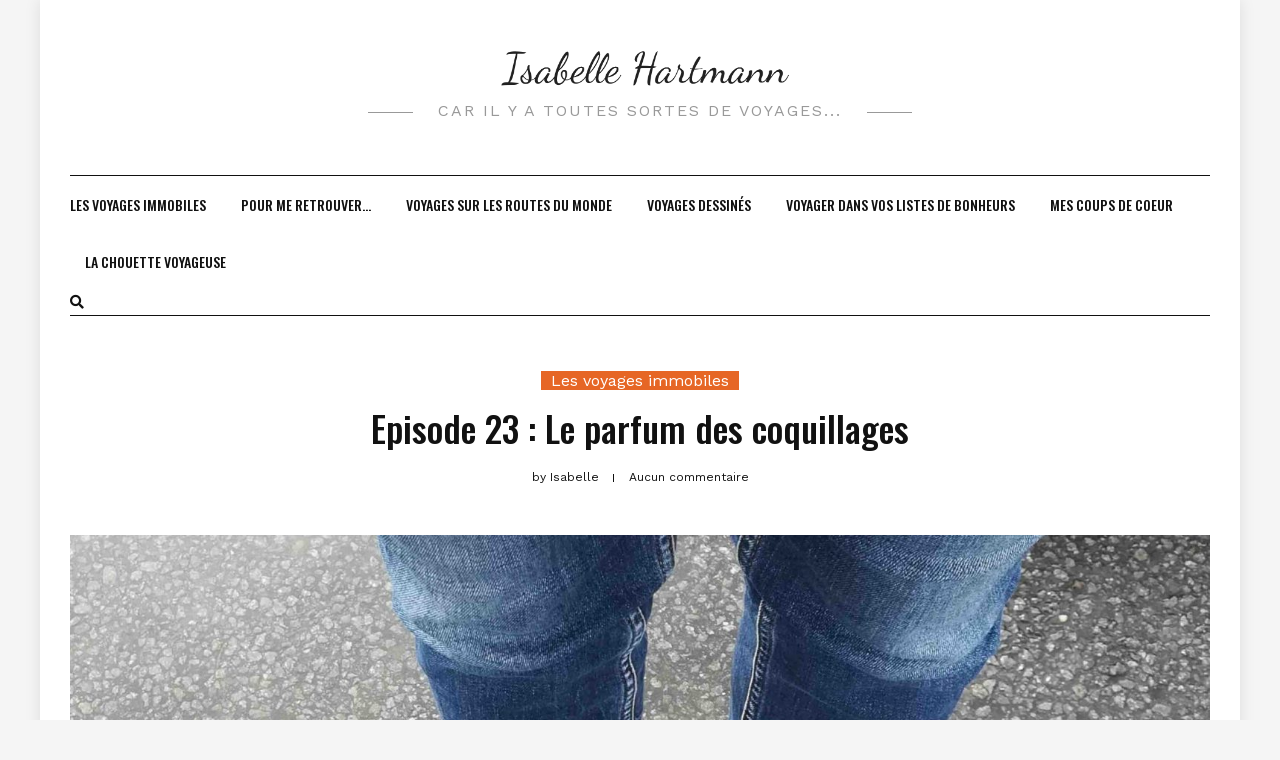

--- FILE ---
content_type: text/html; charset=UTF-8
request_url: https://isabelle-hartmann.fr/episode-23-le-parfum-des-coquillages
body_size: 17189
content:
<!DOCTYPE HTML>
<html lang="fr-FR">
<head>
    <meta charset="UTF-8"/>
    <meta http-equiv="X-UA-Compatible" content="IE=edge"/>
    <meta name="viewport" content="width=device-width, initial-scale=1"/>
    <title>Episode 23 :  Le parfum des coquillages &#8211; Isabelle hartmann</title>
<meta name='robots' content='max-image-preview:large' />
<link rel='dns-prefetch' href='//fonts.googleapis.com' />
<link rel="alternate" type="application/rss+xml" title="Isabelle hartmann &raquo; Flux" href="https://isabelle-hartmann.fr/feed" />
<link rel="alternate" type="application/rss+xml" title="Isabelle hartmann &raquo; Flux des commentaires" href="https://isabelle-hartmann.fr/comments/feed" />
<link rel="alternate" type="application/rss+xml" title="Isabelle hartmann &raquo; Episode 23 :  Le parfum des coquillages Flux des commentaires" href="https://isabelle-hartmann.fr/episode-23-le-parfum-des-coquillages/feed" />
<link rel="alternate" title="oEmbed (JSON)" type="application/json+oembed" href="https://isabelle-hartmann.fr/wp-json/oembed/1.0/embed?url=https%3A%2F%2Fisabelle-hartmann.fr%2Fepisode-23-le-parfum-des-coquillages" />
<link rel="alternate" title="oEmbed (XML)" type="text/xml+oembed" href="https://isabelle-hartmann.fr/wp-json/oembed/1.0/embed?url=https%3A%2F%2Fisabelle-hartmann.fr%2Fepisode-23-le-parfum-des-coquillages&#038;format=xml" />
<style id='wp-img-auto-sizes-contain-inline-css' type='text/css'>
img:is([sizes=auto i],[sizes^="auto," i]){contain-intrinsic-size:3000px 1500px}
/*# sourceURL=wp-img-auto-sizes-contain-inline-css */
</style>
<style id='wp-emoji-styles-inline-css' type='text/css'>

	img.wp-smiley, img.emoji {
		display: inline !important;
		border: none !important;
		box-shadow: none !important;
		height: 1em !important;
		width: 1em !important;
		margin: 0 0.07em !important;
		vertical-align: -0.1em !important;
		background: none !important;
		padding: 0 !important;
	}
/*# sourceURL=wp-emoji-styles-inline-css */
</style>
<style id='wp-block-library-inline-css' type='text/css'>
:root{--wp-block-synced-color:#7a00df;--wp-block-synced-color--rgb:122,0,223;--wp-bound-block-color:var(--wp-block-synced-color);--wp-editor-canvas-background:#ddd;--wp-admin-theme-color:#007cba;--wp-admin-theme-color--rgb:0,124,186;--wp-admin-theme-color-darker-10:#006ba1;--wp-admin-theme-color-darker-10--rgb:0,107,160.5;--wp-admin-theme-color-darker-20:#005a87;--wp-admin-theme-color-darker-20--rgb:0,90,135;--wp-admin-border-width-focus:2px}@media (min-resolution:192dpi){:root{--wp-admin-border-width-focus:1.5px}}.wp-element-button{cursor:pointer}:root .has-very-light-gray-background-color{background-color:#eee}:root .has-very-dark-gray-background-color{background-color:#313131}:root .has-very-light-gray-color{color:#eee}:root .has-very-dark-gray-color{color:#313131}:root .has-vivid-green-cyan-to-vivid-cyan-blue-gradient-background{background:linear-gradient(135deg,#00d084,#0693e3)}:root .has-purple-crush-gradient-background{background:linear-gradient(135deg,#34e2e4,#4721fb 50%,#ab1dfe)}:root .has-hazy-dawn-gradient-background{background:linear-gradient(135deg,#faaca8,#dad0ec)}:root .has-subdued-olive-gradient-background{background:linear-gradient(135deg,#fafae1,#67a671)}:root .has-atomic-cream-gradient-background{background:linear-gradient(135deg,#fdd79a,#004a59)}:root .has-nightshade-gradient-background{background:linear-gradient(135deg,#330968,#31cdcf)}:root .has-midnight-gradient-background{background:linear-gradient(135deg,#020381,#2874fc)}:root{--wp--preset--font-size--normal:16px;--wp--preset--font-size--huge:42px}.has-regular-font-size{font-size:1em}.has-larger-font-size{font-size:2.625em}.has-normal-font-size{font-size:var(--wp--preset--font-size--normal)}.has-huge-font-size{font-size:var(--wp--preset--font-size--huge)}.has-text-align-center{text-align:center}.has-text-align-left{text-align:left}.has-text-align-right{text-align:right}.has-fit-text{white-space:nowrap!important}#end-resizable-editor-section{display:none}.aligncenter{clear:both}.items-justified-left{justify-content:flex-start}.items-justified-center{justify-content:center}.items-justified-right{justify-content:flex-end}.items-justified-space-between{justify-content:space-between}.screen-reader-text{border:0;clip-path:inset(50%);height:1px;margin:-1px;overflow:hidden;padding:0;position:absolute;width:1px;word-wrap:normal!important}.screen-reader-text:focus{background-color:#ddd;clip-path:none;color:#444;display:block;font-size:1em;height:auto;left:5px;line-height:normal;padding:15px 23px 14px;text-decoration:none;top:5px;width:auto;z-index:100000}html :where(.has-border-color){border-style:solid}html :where([style*=border-top-color]){border-top-style:solid}html :where([style*=border-right-color]){border-right-style:solid}html :where([style*=border-bottom-color]){border-bottom-style:solid}html :where([style*=border-left-color]){border-left-style:solid}html :where([style*=border-width]){border-style:solid}html :where([style*=border-top-width]){border-top-style:solid}html :where([style*=border-right-width]){border-right-style:solid}html :where([style*=border-bottom-width]){border-bottom-style:solid}html :where([style*=border-left-width]){border-left-style:solid}html :where(img[class*=wp-image-]){height:auto;max-width:100%}:where(figure){margin:0 0 1em}html :where(.is-position-sticky){--wp-admin--admin-bar--position-offset:var(--wp-admin--admin-bar--height,0px)}@media screen and (max-width:600px){html :where(.is-position-sticky){--wp-admin--admin-bar--position-offset:0px}}

/*# sourceURL=wp-block-library-inline-css */
</style><style id='wp-block-image-inline-css' type='text/css'>
.wp-block-image>a,.wp-block-image>figure>a{display:inline-block}.wp-block-image img{box-sizing:border-box;height:auto;max-width:100%;vertical-align:bottom}@media not (prefers-reduced-motion){.wp-block-image img.hide{visibility:hidden}.wp-block-image img.show{animation:show-content-image .4s}}.wp-block-image[style*=border-radius] img,.wp-block-image[style*=border-radius]>a{border-radius:inherit}.wp-block-image.has-custom-border img{box-sizing:border-box}.wp-block-image.aligncenter{text-align:center}.wp-block-image.alignfull>a,.wp-block-image.alignwide>a{width:100%}.wp-block-image.alignfull img,.wp-block-image.alignwide img{height:auto;width:100%}.wp-block-image .aligncenter,.wp-block-image .alignleft,.wp-block-image .alignright,.wp-block-image.aligncenter,.wp-block-image.alignleft,.wp-block-image.alignright{display:table}.wp-block-image .aligncenter>figcaption,.wp-block-image .alignleft>figcaption,.wp-block-image .alignright>figcaption,.wp-block-image.aligncenter>figcaption,.wp-block-image.alignleft>figcaption,.wp-block-image.alignright>figcaption{caption-side:bottom;display:table-caption}.wp-block-image .alignleft{float:left;margin:.5em 1em .5em 0}.wp-block-image .alignright{float:right;margin:.5em 0 .5em 1em}.wp-block-image .aligncenter{margin-left:auto;margin-right:auto}.wp-block-image :where(figcaption){margin-bottom:1em;margin-top:.5em}.wp-block-image.is-style-circle-mask img{border-radius:9999px}@supports ((-webkit-mask-image:none) or (mask-image:none)) or (-webkit-mask-image:none){.wp-block-image.is-style-circle-mask img{border-radius:0;-webkit-mask-image:url('data:image/svg+xml;utf8,<svg viewBox="0 0 100 100" xmlns="http://www.w3.org/2000/svg"><circle cx="50" cy="50" r="50"/></svg>');mask-image:url('data:image/svg+xml;utf8,<svg viewBox="0 0 100 100" xmlns="http://www.w3.org/2000/svg"><circle cx="50" cy="50" r="50"/></svg>');mask-mode:alpha;-webkit-mask-position:center;mask-position:center;-webkit-mask-repeat:no-repeat;mask-repeat:no-repeat;-webkit-mask-size:contain;mask-size:contain}}:root :where(.wp-block-image.is-style-rounded img,.wp-block-image .is-style-rounded img){border-radius:9999px}.wp-block-image figure{margin:0}.wp-lightbox-container{display:flex;flex-direction:column;position:relative}.wp-lightbox-container img{cursor:zoom-in}.wp-lightbox-container img:hover+button{opacity:1}.wp-lightbox-container button{align-items:center;backdrop-filter:blur(16px) saturate(180%);background-color:#5a5a5a40;border:none;border-radius:4px;cursor:zoom-in;display:flex;height:20px;justify-content:center;opacity:0;padding:0;position:absolute;right:16px;text-align:center;top:16px;width:20px;z-index:100}@media not (prefers-reduced-motion){.wp-lightbox-container button{transition:opacity .2s ease}}.wp-lightbox-container button:focus-visible{outline:3px auto #5a5a5a40;outline:3px auto -webkit-focus-ring-color;outline-offset:3px}.wp-lightbox-container button:hover{cursor:pointer;opacity:1}.wp-lightbox-container button:focus{opacity:1}.wp-lightbox-container button:focus,.wp-lightbox-container button:hover,.wp-lightbox-container button:not(:hover):not(:active):not(.has-background){background-color:#5a5a5a40;border:none}.wp-lightbox-overlay{box-sizing:border-box;cursor:zoom-out;height:100vh;left:0;overflow:hidden;position:fixed;top:0;visibility:hidden;width:100%;z-index:100000}.wp-lightbox-overlay .close-button{align-items:center;cursor:pointer;display:flex;justify-content:center;min-height:40px;min-width:40px;padding:0;position:absolute;right:calc(env(safe-area-inset-right) + 16px);top:calc(env(safe-area-inset-top) + 16px);z-index:5000000}.wp-lightbox-overlay .close-button:focus,.wp-lightbox-overlay .close-button:hover,.wp-lightbox-overlay .close-button:not(:hover):not(:active):not(.has-background){background:none;border:none}.wp-lightbox-overlay .lightbox-image-container{height:var(--wp--lightbox-container-height);left:50%;overflow:hidden;position:absolute;top:50%;transform:translate(-50%,-50%);transform-origin:top left;width:var(--wp--lightbox-container-width);z-index:9999999999}.wp-lightbox-overlay .wp-block-image{align-items:center;box-sizing:border-box;display:flex;height:100%;justify-content:center;margin:0;position:relative;transform-origin:0 0;width:100%;z-index:3000000}.wp-lightbox-overlay .wp-block-image img{height:var(--wp--lightbox-image-height);min-height:var(--wp--lightbox-image-height);min-width:var(--wp--lightbox-image-width);width:var(--wp--lightbox-image-width)}.wp-lightbox-overlay .wp-block-image figcaption{display:none}.wp-lightbox-overlay button{background:none;border:none}.wp-lightbox-overlay .scrim{background-color:#fff;height:100%;opacity:.9;position:absolute;width:100%;z-index:2000000}.wp-lightbox-overlay.active{visibility:visible}@media not (prefers-reduced-motion){.wp-lightbox-overlay.active{animation:turn-on-visibility .25s both}.wp-lightbox-overlay.active img{animation:turn-on-visibility .35s both}.wp-lightbox-overlay.show-closing-animation:not(.active){animation:turn-off-visibility .35s both}.wp-lightbox-overlay.show-closing-animation:not(.active) img{animation:turn-off-visibility .25s both}.wp-lightbox-overlay.zoom.active{animation:none;opacity:1;visibility:visible}.wp-lightbox-overlay.zoom.active .lightbox-image-container{animation:lightbox-zoom-in .4s}.wp-lightbox-overlay.zoom.active .lightbox-image-container img{animation:none}.wp-lightbox-overlay.zoom.active .scrim{animation:turn-on-visibility .4s forwards}.wp-lightbox-overlay.zoom.show-closing-animation:not(.active){animation:none}.wp-lightbox-overlay.zoom.show-closing-animation:not(.active) .lightbox-image-container{animation:lightbox-zoom-out .4s}.wp-lightbox-overlay.zoom.show-closing-animation:not(.active) .lightbox-image-container img{animation:none}.wp-lightbox-overlay.zoom.show-closing-animation:not(.active) .scrim{animation:turn-off-visibility .4s forwards}}@keyframes show-content-image{0%{visibility:hidden}99%{visibility:hidden}to{visibility:visible}}@keyframes turn-on-visibility{0%{opacity:0}to{opacity:1}}@keyframes turn-off-visibility{0%{opacity:1;visibility:visible}99%{opacity:0;visibility:visible}to{opacity:0;visibility:hidden}}@keyframes lightbox-zoom-in{0%{transform:translate(calc((-100vw + var(--wp--lightbox-scrollbar-width))/2 + var(--wp--lightbox-initial-left-position)),calc(-50vh + var(--wp--lightbox-initial-top-position))) scale(var(--wp--lightbox-scale))}to{transform:translate(-50%,-50%) scale(1)}}@keyframes lightbox-zoom-out{0%{transform:translate(-50%,-50%) scale(1);visibility:visible}99%{visibility:visible}to{transform:translate(calc((-100vw + var(--wp--lightbox-scrollbar-width))/2 + var(--wp--lightbox-initial-left-position)),calc(-50vh + var(--wp--lightbox-initial-top-position))) scale(var(--wp--lightbox-scale));visibility:hidden}}
/*# sourceURL=https://isabelle-hartmann.fr/wp-includes/blocks/image/style.min.css */
</style>
<style id='wp-block-paragraph-inline-css' type='text/css'>
.is-small-text{font-size:.875em}.is-regular-text{font-size:1em}.is-large-text{font-size:2.25em}.is-larger-text{font-size:3em}.has-drop-cap:not(:focus):first-letter{float:left;font-size:8.4em;font-style:normal;font-weight:100;line-height:.68;margin:.05em .1em 0 0;text-transform:uppercase}body.rtl .has-drop-cap:not(:focus):first-letter{float:none;margin-left:.1em}p.has-drop-cap.has-background{overflow:hidden}:root :where(p.has-background){padding:1.25em 2.375em}:where(p.has-text-color:not(.has-link-color)) a{color:inherit}p.has-text-align-left[style*="writing-mode:vertical-lr"],p.has-text-align-right[style*="writing-mode:vertical-rl"]{rotate:180deg}
/*# sourceURL=https://isabelle-hartmann.fr/wp-includes/blocks/paragraph/style.min.css */
</style>
<style id='global-styles-inline-css' type='text/css'>
:root{--wp--preset--aspect-ratio--square: 1;--wp--preset--aspect-ratio--4-3: 4/3;--wp--preset--aspect-ratio--3-4: 3/4;--wp--preset--aspect-ratio--3-2: 3/2;--wp--preset--aspect-ratio--2-3: 2/3;--wp--preset--aspect-ratio--16-9: 16/9;--wp--preset--aspect-ratio--9-16: 9/16;--wp--preset--color--black: #000000;--wp--preset--color--cyan-bluish-gray: #abb8c3;--wp--preset--color--white: #ffffff;--wp--preset--color--pale-pink: #f78da7;--wp--preset--color--vivid-red: #cf2e2e;--wp--preset--color--luminous-vivid-orange: #ff6900;--wp--preset--color--luminous-vivid-amber: #fcb900;--wp--preset--color--light-green-cyan: #7bdcb5;--wp--preset--color--vivid-green-cyan: #00d084;--wp--preset--color--pale-cyan-blue: #8ed1fc;--wp--preset--color--vivid-cyan-blue: #0693e3;--wp--preset--color--vivid-purple: #9b51e0;--wp--preset--gradient--vivid-cyan-blue-to-vivid-purple: linear-gradient(135deg,rgb(6,147,227) 0%,rgb(155,81,224) 100%);--wp--preset--gradient--light-green-cyan-to-vivid-green-cyan: linear-gradient(135deg,rgb(122,220,180) 0%,rgb(0,208,130) 100%);--wp--preset--gradient--luminous-vivid-amber-to-luminous-vivid-orange: linear-gradient(135deg,rgb(252,185,0) 0%,rgb(255,105,0) 100%);--wp--preset--gradient--luminous-vivid-orange-to-vivid-red: linear-gradient(135deg,rgb(255,105,0) 0%,rgb(207,46,46) 100%);--wp--preset--gradient--very-light-gray-to-cyan-bluish-gray: linear-gradient(135deg,rgb(238,238,238) 0%,rgb(169,184,195) 100%);--wp--preset--gradient--cool-to-warm-spectrum: linear-gradient(135deg,rgb(74,234,220) 0%,rgb(151,120,209) 20%,rgb(207,42,186) 40%,rgb(238,44,130) 60%,rgb(251,105,98) 80%,rgb(254,248,76) 100%);--wp--preset--gradient--blush-light-purple: linear-gradient(135deg,rgb(255,206,236) 0%,rgb(152,150,240) 100%);--wp--preset--gradient--blush-bordeaux: linear-gradient(135deg,rgb(254,205,165) 0%,rgb(254,45,45) 50%,rgb(107,0,62) 100%);--wp--preset--gradient--luminous-dusk: linear-gradient(135deg,rgb(255,203,112) 0%,rgb(199,81,192) 50%,rgb(65,88,208) 100%);--wp--preset--gradient--pale-ocean: linear-gradient(135deg,rgb(255,245,203) 0%,rgb(182,227,212) 50%,rgb(51,167,181) 100%);--wp--preset--gradient--electric-grass: linear-gradient(135deg,rgb(202,248,128) 0%,rgb(113,206,126) 100%);--wp--preset--gradient--midnight: linear-gradient(135deg,rgb(2,3,129) 0%,rgb(40,116,252) 100%);--wp--preset--font-size--small: 13px;--wp--preset--font-size--medium: 20px;--wp--preset--font-size--large: 36px;--wp--preset--font-size--x-large: 42px;--wp--preset--spacing--20: 0.44rem;--wp--preset--spacing--30: 0.67rem;--wp--preset--spacing--40: 1rem;--wp--preset--spacing--50: 1.5rem;--wp--preset--spacing--60: 2.25rem;--wp--preset--spacing--70: 3.38rem;--wp--preset--spacing--80: 5.06rem;--wp--preset--shadow--natural: 6px 6px 9px rgba(0, 0, 0, 0.2);--wp--preset--shadow--deep: 12px 12px 50px rgba(0, 0, 0, 0.4);--wp--preset--shadow--sharp: 6px 6px 0px rgba(0, 0, 0, 0.2);--wp--preset--shadow--outlined: 6px 6px 0px -3px rgb(255, 255, 255), 6px 6px rgb(0, 0, 0);--wp--preset--shadow--crisp: 6px 6px 0px rgb(0, 0, 0);}:where(.is-layout-flex){gap: 0.5em;}:where(.is-layout-grid){gap: 0.5em;}body .is-layout-flex{display: flex;}.is-layout-flex{flex-wrap: wrap;align-items: center;}.is-layout-flex > :is(*, div){margin: 0;}body .is-layout-grid{display: grid;}.is-layout-grid > :is(*, div){margin: 0;}:where(.wp-block-columns.is-layout-flex){gap: 2em;}:where(.wp-block-columns.is-layout-grid){gap: 2em;}:where(.wp-block-post-template.is-layout-flex){gap: 1.25em;}:where(.wp-block-post-template.is-layout-grid){gap: 1.25em;}.has-black-color{color: var(--wp--preset--color--black) !important;}.has-cyan-bluish-gray-color{color: var(--wp--preset--color--cyan-bluish-gray) !important;}.has-white-color{color: var(--wp--preset--color--white) !important;}.has-pale-pink-color{color: var(--wp--preset--color--pale-pink) !important;}.has-vivid-red-color{color: var(--wp--preset--color--vivid-red) !important;}.has-luminous-vivid-orange-color{color: var(--wp--preset--color--luminous-vivid-orange) !important;}.has-luminous-vivid-amber-color{color: var(--wp--preset--color--luminous-vivid-amber) !important;}.has-light-green-cyan-color{color: var(--wp--preset--color--light-green-cyan) !important;}.has-vivid-green-cyan-color{color: var(--wp--preset--color--vivid-green-cyan) !important;}.has-pale-cyan-blue-color{color: var(--wp--preset--color--pale-cyan-blue) !important;}.has-vivid-cyan-blue-color{color: var(--wp--preset--color--vivid-cyan-blue) !important;}.has-vivid-purple-color{color: var(--wp--preset--color--vivid-purple) !important;}.has-black-background-color{background-color: var(--wp--preset--color--black) !important;}.has-cyan-bluish-gray-background-color{background-color: var(--wp--preset--color--cyan-bluish-gray) !important;}.has-white-background-color{background-color: var(--wp--preset--color--white) !important;}.has-pale-pink-background-color{background-color: var(--wp--preset--color--pale-pink) !important;}.has-vivid-red-background-color{background-color: var(--wp--preset--color--vivid-red) !important;}.has-luminous-vivid-orange-background-color{background-color: var(--wp--preset--color--luminous-vivid-orange) !important;}.has-luminous-vivid-amber-background-color{background-color: var(--wp--preset--color--luminous-vivid-amber) !important;}.has-light-green-cyan-background-color{background-color: var(--wp--preset--color--light-green-cyan) !important;}.has-vivid-green-cyan-background-color{background-color: var(--wp--preset--color--vivid-green-cyan) !important;}.has-pale-cyan-blue-background-color{background-color: var(--wp--preset--color--pale-cyan-blue) !important;}.has-vivid-cyan-blue-background-color{background-color: var(--wp--preset--color--vivid-cyan-blue) !important;}.has-vivid-purple-background-color{background-color: var(--wp--preset--color--vivid-purple) !important;}.has-black-border-color{border-color: var(--wp--preset--color--black) !important;}.has-cyan-bluish-gray-border-color{border-color: var(--wp--preset--color--cyan-bluish-gray) !important;}.has-white-border-color{border-color: var(--wp--preset--color--white) !important;}.has-pale-pink-border-color{border-color: var(--wp--preset--color--pale-pink) !important;}.has-vivid-red-border-color{border-color: var(--wp--preset--color--vivid-red) !important;}.has-luminous-vivid-orange-border-color{border-color: var(--wp--preset--color--luminous-vivid-orange) !important;}.has-luminous-vivid-amber-border-color{border-color: var(--wp--preset--color--luminous-vivid-amber) !important;}.has-light-green-cyan-border-color{border-color: var(--wp--preset--color--light-green-cyan) !important;}.has-vivid-green-cyan-border-color{border-color: var(--wp--preset--color--vivid-green-cyan) !important;}.has-pale-cyan-blue-border-color{border-color: var(--wp--preset--color--pale-cyan-blue) !important;}.has-vivid-cyan-blue-border-color{border-color: var(--wp--preset--color--vivid-cyan-blue) !important;}.has-vivid-purple-border-color{border-color: var(--wp--preset--color--vivid-purple) !important;}.has-vivid-cyan-blue-to-vivid-purple-gradient-background{background: var(--wp--preset--gradient--vivid-cyan-blue-to-vivid-purple) !important;}.has-light-green-cyan-to-vivid-green-cyan-gradient-background{background: var(--wp--preset--gradient--light-green-cyan-to-vivid-green-cyan) !important;}.has-luminous-vivid-amber-to-luminous-vivid-orange-gradient-background{background: var(--wp--preset--gradient--luminous-vivid-amber-to-luminous-vivid-orange) !important;}.has-luminous-vivid-orange-to-vivid-red-gradient-background{background: var(--wp--preset--gradient--luminous-vivid-orange-to-vivid-red) !important;}.has-very-light-gray-to-cyan-bluish-gray-gradient-background{background: var(--wp--preset--gradient--very-light-gray-to-cyan-bluish-gray) !important;}.has-cool-to-warm-spectrum-gradient-background{background: var(--wp--preset--gradient--cool-to-warm-spectrum) !important;}.has-blush-light-purple-gradient-background{background: var(--wp--preset--gradient--blush-light-purple) !important;}.has-blush-bordeaux-gradient-background{background: var(--wp--preset--gradient--blush-bordeaux) !important;}.has-luminous-dusk-gradient-background{background: var(--wp--preset--gradient--luminous-dusk) !important;}.has-pale-ocean-gradient-background{background: var(--wp--preset--gradient--pale-ocean) !important;}.has-electric-grass-gradient-background{background: var(--wp--preset--gradient--electric-grass) !important;}.has-midnight-gradient-background{background: var(--wp--preset--gradient--midnight) !important;}.has-small-font-size{font-size: var(--wp--preset--font-size--small) !important;}.has-medium-font-size{font-size: var(--wp--preset--font-size--medium) !important;}.has-large-font-size{font-size: var(--wp--preset--font-size--large) !important;}.has-x-large-font-size{font-size: var(--wp--preset--font-size--x-large) !important;}
/*# sourceURL=global-styles-inline-css */
</style>

<style id='classic-theme-styles-inline-css' type='text/css'>
/*! This file is auto-generated */
.wp-block-button__link{color:#fff;background-color:#32373c;border-radius:9999px;box-shadow:none;text-decoration:none;padding:calc(.667em + 2px) calc(1.333em + 2px);font-size:1.125em}.wp-block-file__button{background:#32373c;color:#fff;text-decoration:none}
/*# sourceURL=/wp-includes/css/classic-themes.min.css */
</style>
<link rel='stylesheet' id='dosislite-googlefonts-css' href='https://fonts.googleapis.com/css?family=Oswald%3A400%2C500%7CWork+Sans%3A400&#038;subset=latin%2Clatin-ext' type='text/css' media='all' />
<link rel='stylesheet' id='bootstrap-css' href='https://isabelle-hartmann.fr/wp-content/themes/dosislite/libs/bootstrap/bootstrap.min.css?ver=6.9' type='text/css' media='all' />
<link rel='stylesheet' id='font-awesome-css' href='https://isabelle-hartmann.fr/wp-content/themes/dosislite/libs/font-awesome/css/all.min.css?ver=6.9' type='text/css' media='all' />
<link rel='stylesheet' id='chosen-css' href='https://isabelle-hartmann.fr/wp-content/themes/dosislite/libs/chosen/chosen.css?ver=6.9' type='text/css' media='all' />
<link rel='stylesheet' id='owl-carousel-css' href='https://isabelle-hartmann.fr/wp-content/themes/dosislite/libs/owl/owl.carousel.min.css?ver=6.9' type='text/css' media='all' />
<link rel='stylesheet' id='dosislite-style-css' href='https://isabelle-hartmann.fr/wp-content/themes/dosislite/style.css?ver=6.9' type='text/css' media='all' />
<link rel='stylesheet' id='newsletter-css' href='https://isabelle-hartmann.fr/wp-content/plugins/newsletter/style.css?ver=9.1.0' type='text/css' media='all' />
<script type="text/javascript" src="https://isabelle-hartmann.fr/wp-includes/js/jquery/jquery.min.js?ver=3.7.1" id="jquery-core-js"></script>
<script type="text/javascript" src="https://isabelle-hartmann.fr/wp-includes/js/jquery/jquery-migrate.min.js?ver=3.4.1" id="jquery-migrate-js"></script>
<link rel="https://api.w.org/" href="https://isabelle-hartmann.fr/wp-json/" /><link rel="alternate" title="JSON" type="application/json" href="https://isabelle-hartmann.fr/wp-json/wp/v2/posts/444" /><link rel="EditURI" type="application/rsd+xml" title="RSD" href="https://isabelle-hartmann.fr/xmlrpc.php?rsd" />
<meta name="generator" content="WordPress 6.9" />
<link rel="canonical" href="https://isabelle-hartmann.fr/episode-23-le-parfum-des-coquillages" />
<link rel='shortlink' href='https://isabelle-hartmann.fr/?p=444' />
</head>
<body class="wp-singular post-template-default single single-post postid-444 single-format-standard wp-custom-logo wp-theme-dosislite">
        <a class="skip-link screen-reader-text" href="#content">
    Skip to content</a>
    <div class="body-overlay"></div>
        <div class="dosislite-menu-touch">
        <div class="logo-navbar">
                <a class="logo-img" href="https://isabelle-hartmann.fr/"><img src="https://isabelle-hartmann.fr/wp-content/uploads/2020/04/cropped-isabelle-hartmann.png" alt="Isabelle hartmann"></a>


    <span class="tagline">Car il y a toutes sortes de voyages...</span>
        </div>
        <div class="main-menu-vertical">
            <ul id="menu-menu-principal" class="dosislite-main-menu"><li id="menu-item-227" class="menu-item menu-item-type-taxonomy menu-item-object-category current-post-ancestor current-menu-parent current-post-parent menu-item-227"><a href="https://isabelle-hartmann.fr/category/confinement-mars-2020">Les voyages immobiles</a></li>
<li id="menu-item-234" class="menu-item menu-item-type-taxonomy menu-item-object-category menu-item-234"><a href="https://isabelle-hartmann.fr/category/mes-publications-realisations">Pour me retrouver&#8230;</a></li>
<li id="menu-item-232" class="menu-item menu-item-type-taxonomy menu-item-object-category menu-item-232"><a href="https://isabelle-hartmann.fr/category/mes-voyages-sur-les-routes-du-monde">Voyages sur les routes du monde</a></li>
<li id="menu-item-231" class="menu-item menu-item-type-taxonomy menu-item-object-category menu-item-231"><a href="https://isabelle-hartmann.fr/category/voyages-et-dessins">Voyages dessinés</a></li>
<li id="menu-item-230" class="menu-item menu-item-type-taxonomy menu-item-object-category menu-item-230"><a href="https://isabelle-hartmann.fr/category/listes-bonheurs">Voyager dans vos listes de bonheurs</a></li>
<li id="menu-item-233" class="menu-item menu-item-type-taxonomy menu-item-object-category menu-item-233"><a href="https://isabelle-hartmann.fr/category/coup-de-coeur">Mes coups de coeur</a></li>
<li id="menu-item-3468" class="menu-item menu-item-type-taxonomy menu-item-object-category menu-item-3468"><a href="https://isabelle-hartmann.fr/category/la-chouette-voyageuse-2027">La chouette voyageuse</a></li>
</ul>        </div>
    </div>
    <div class="main-wrapper-boxed">
        <header id="dosislite-header" class="header">
            <div class="container">
                <div class="dosislite-logo">
                        <a class="logo-img" href="https://isabelle-hartmann.fr/"><img src="https://isabelle-hartmann.fr/wp-content/uploads/2020/04/cropped-isabelle-hartmann.png" alt="Isabelle hartmann"></a>


    <span class="tagline">Car il y a toutes sortes de voyages...</span>
                </div>
                                <div class="header-content no_has_navbar"> 
                    <div class="navbar-col navbar-left">                        
                        <a href="javascript:void(0)" class="navbar-touch">
                            <div class="navbar-toggle">
                                <span></span>
                            </div>
                        </a>
                    </div>
                    <div class="navbar-main">
                        <div id="nav-wrapper" class="nav-main main-menu-horizontal">
                            <ul id="menu-menu-principal-1" class="dosislite-main-menu"><li class="menu-item menu-item-type-taxonomy menu-item-object-category current-post-ancestor current-menu-parent current-post-parent menu-item-227"><a href="https://isabelle-hartmann.fr/category/confinement-mars-2020">Les voyages immobiles</a></li>
<li class="menu-item menu-item-type-taxonomy menu-item-object-category menu-item-234"><a href="https://isabelle-hartmann.fr/category/mes-publications-realisations">Pour me retrouver&#8230;</a></li>
<li class="menu-item menu-item-type-taxonomy menu-item-object-category menu-item-232"><a href="https://isabelle-hartmann.fr/category/mes-voyages-sur-les-routes-du-monde">Voyages sur les routes du monde</a></li>
<li class="menu-item menu-item-type-taxonomy menu-item-object-category menu-item-231"><a href="https://isabelle-hartmann.fr/category/voyages-et-dessins">Voyages dessinés</a></li>
<li class="menu-item menu-item-type-taxonomy menu-item-object-category menu-item-230"><a href="https://isabelle-hartmann.fr/category/listes-bonheurs">Voyager dans vos listes de bonheurs</a></li>
<li class="menu-item menu-item-type-taxonomy menu-item-object-category menu-item-233"><a href="https://isabelle-hartmann.fr/category/coup-de-coeur">Mes coups de coeur</a></li>
<li class="menu-item menu-item-type-taxonomy menu-item-object-category menu-item-3468"><a href="https://isabelle-hartmann.fr/category/la-chouette-voyageuse-2027">La chouette voyageuse</a></li>
</ul>                        </div>
                    </div>
                    <div class="navbar-col navbar-end">
                        <a href="javascript:void(0)" class="menu-touch nav-right d-lg-none">
                            <div class="navbar-toggle">
                                <span></span>
                                <span></span>
                                <span></span>
                            </div>
                        </a>
                        <a class="navbar-search" href="javascript:void(0)"><i class="fas fa-search"></i></a>
                        <div class="nav-search-hear">
                            <form role="search" method="get" class="searchform" action="https://isabelle-hartmann.fr/">
	<input type="text" class="text" placeholder="Search &amp; hit enter..." name="s" />
</form>                            <a href="javascript:void(0)" class="close-search"><i class="fas fa-times"></i></a>
                        </div>
                    </div>
                </div>
            </div>
        </header>
        <div id="content" class="dosislite-primary">
    <div class="main-contaier">
    <div class="container">
            <div class="dosislite-single-post">
            <div class=" item-blog post-444 post type-post status-publish format-standard has-post-thumbnail hentry category-confinement-mars-2020">
                <div class="row justify-content-md-center">
                    <div class="col-sm-12 col-md-11 col-lg-10">
                        <div class="post-heading">
                            <div class="post-cats"><a href="https://isabelle-hartmann.fr/category/confinement-mars-2020" rel="category tag">Les voyages immobiles</a></div>
                            <h1 class="post-title title-single">Episode 23 :  Le parfum des coquillages</h1>
                            <div class="post-meta">
	<div class="ath-post">
		<span>by</span> Isabelle	</div>
    <div class="comment-number">
    	Aucun commentaire    </div>
</div>                        </div>
                    </div>
                </div>                
                                <div class="post-format">
                    <img src="https://isabelle-hartmann.fr/wp-content/uploads/2020/04/IMG_20200418_165004ok-1-scaled-1530x700.jpg" alt="Featured Image" />
                </div>
                                <div class="post-info">
                    <div class="row justify-content-md-center">
                        <div class="col-sm-12 col-md-11 col-lg-10">
                            <div class="post-content">
                                
<p>Il pleut&nbsp;!</p>



<p>Un demi-regard endormi  me suffit ! le ciel est lourd, chargé de nuages, gris couleur délavée. <br>La pluie sur le petit toit, c’est elle qui m’a réveillée. </p>



<p>Elle est arrivée hier soir, pour le plus&nbsp;&nbsp;grand bonheur de ceux de la Terre.&nbsp;</p>



<p>Le lin est semé et maintenant il faut qu’il lève.&nbsp;&nbsp;Vite sinon les jeunes pouces à peine émergées vont disparaître sous les dents acérées des altises. Il lui faut grandir, gagner en force&nbsp;&nbsp;la bataille, faire naitre la plus délicate des fleurs aux beaux jours de juin. Juin comme le lin.&nbsp;</p>



<p>Sur ma cheminée est posée une image.&nbsp;&nbsp;Il y avait des hommes qui étaient capables de glisser des images merveilleuses dans les tablettes de chocolat pour faire voyager les enfants.&nbsp;<br>Les collections&nbsp;&nbsp;se constituaient&nbsp;&nbsp;par des années de patience et de gourmandise.&nbsp;<br></p>



<figure class="wp-block-image size-large"><img fetchpriority="high" decoding="async" width="1024" height="768" src="https://isabelle-hartmann.fr/wp-content/uploads/2020/04/IMG_20200418_081243OK-1024x768.jpg" alt="" class="wp-image-445" srcset="https://isabelle-hartmann.fr/wp-content/uploads/2020/04/IMG_20200418_081243OK-1024x768.jpg 1024w, https://isabelle-hartmann.fr/wp-content/uploads/2020/04/IMG_20200418_081243OK-300x225.jpg 300w, https://isabelle-hartmann.fr/wp-content/uploads/2020/04/IMG_20200418_081243OK-768x576.jpg 768w, https://isabelle-hartmann.fr/wp-content/uploads/2020/04/IMG_20200418_081243OK-1536x1152.jpg 1536w, https://isabelle-hartmann.fr/wp-content/uploads/2020/04/IMG_20200418_081243OK-2048x1536.jpg 2048w" sizes="(max-width: 1024px) 100vw, 1024px" /></figure>



<p>Puis est arrivé le cadeau Bonux qui était attendu  comme un matin de Noël et les stations essence distribuaient  des points pour gagner à force de patience  le droit de choisir un jour, peut-être, une tasse à grosses fleurs colorées.  C’était le temps des album Panini et Pif Gadgets, attendus le samedi matin.  </p>



<p>Avec ses expériences étonnantes que nous réussissions à chaque fois, le chien Pif et Son pote le chat Hercule nous donnaient confiance.&nbsp;&nbsp;Ils nous donnaient l’illusion que nous étions avec mon frère les enfants&nbsp;&nbsp;les plus savants de notre quartier.&nbsp;</p>



<p>En une petite image, je pouvais comprendre le lin, sa graine, son bouton, sa fleur,&nbsp;&nbsp;jusqu’au métier à tisser&nbsp;&nbsp;ou dans le mélange des peintures.&nbsp;&nbsp;Le peintre fume, cotoie sur l’image d’à côté&nbsp;&nbsp;le fumeur d’opium&nbsp;&nbsp;et&nbsp;&nbsp;l’homme qui se sert au tonneau&nbsp;&nbsp;l’eau de vie de prune sous l’œil bienveillant d’une Alsacienne.&nbsp;&nbsp;&nbsp;</p>



<p>C’était un temps où Dior n’avait pas encore enlevé sur ses affiches publicitaires, la cigarette des doigts&nbsp;&nbsp;posés avec sensualité près du regard&nbsp;&nbsp;d’Alain Delon.&nbsp;&nbsp;</p>



<p>Ce matin, il pleut et la pluie peut, si on n’y prend garde, vous faire glisser vers la nostalgie.</p>



<p>Ce matin, l’air a un parfum de coquillages.&nbsp;<br>La pluie intense a battu toute la nuit&nbsp;&nbsp;le bitume de la rue qui mène à la mer.&nbsp;</p>



<p>Les flaques font mon bonheur et  jamais je n’en détourne mes pas, si cela m’est possible. <br>Marcher dans l’eau oubliée sur la surface crasseuse du bitume.                                            J’aime y regarder les reflets du ciel,  me pencher, m’accroupir, regarder le monde se dédoubler sous un autre prisme. Le bitume ce matin est devenu le miroir du ciel. Il y accueille les plus beaux reflets des nuages qui courent sous le vent.</p>



<figure class="wp-block-image size-large"><img decoding="async" width="1024" height="768" src="https://isabelle-hartmann.fr/wp-content/uploads/2020/04/IMG_20200418_082523OK-1024x768.jpg" alt="" class="wp-image-446" srcset="https://isabelle-hartmann.fr/wp-content/uploads/2020/04/IMG_20200418_082523OK-1024x768.jpg 1024w, https://isabelle-hartmann.fr/wp-content/uploads/2020/04/IMG_20200418_082523OK-300x225.jpg 300w, https://isabelle-hartmann.fr/wp-content/uploads/2020/04/IMG_20200418_082523OK-768x576.jpg 768w, https://isabelle-hartmann.fr/wp-content/uploads/2020/04/IMG_20200418_082523OK-1536x1152.jpg 1536w, https://isabelle-hartmann.fr/wp-content/uploads/2020/04/IMG_20200418_082523OK-2048x1536.jpg 2048w" sizes="(max-width: 1024px) 100vw, 1024px" /></figure>



<p>Un homme isolé passe avec son chien, me regarde me contorsionner&nbsp;&nbsp;au ras de la flaque.&nbsp;<br>Il m’évite, je suis étrange pour lui… il n’a pas tort et cela m’arrange.</p>



<p>Les nuages tournoyent&nbsp;&nbsp;sur la plage désertée.&nbsp;&nbsp;Les Hommes n’aiment pas la pluie, ils aiment le beau temps.&nbsp;&nbsp;La pluie oblige à s’emmitoufler, à disparaître sous des vêtements informes&nbsp;&nbsp;qui enlèvent toute élégance et vous rendent anonyme. Et pourtant quel bonheur de chausser des bottes en caoutchouc et de s’envelopper dans un ciré.&nbsp;</p>



<figure class="wp-block-image size-large"><img decoding="async" width="1024" height="743" src="https://isabelle-hartmann.fr/wp-content/uploads/2020/04/IMG_20200418_082943OK-1024x743.jpg" alt="" class="wp-image-447" srcset="https://isabelle-hartmann.fr/wp-content/uploads/2020/04/IMG_20200418_082943OK-1024x743.jpg 1024w, https://isabelle-hartmann.fr/wp-content/uploads/2020/04/IMG_20200418_082943OK-300x218.jpg 300w, https://isabelle-hartmann.fr/wp-content/uploads/2020/04/IMG_20200418_082943OK-768x557.jpg 768w, https://isabelle-hartmann.fr/wp-content/uploads/2020/04/IMG_20200418_082943OK-1536x1114.jpg 1536w, https://isabelle-hartmann.fr/wp-content/uploads/2020/04/IMG_20200418_082943OK-2048x1485.jpg 2048w" sizes="(max-width: 1024px) 100vw, 1024px" /></figure>



<p>Quel bonheur de se sentir protégé,&nbsp;&nbsp;alors que la pluie claque sur ma capuche. Je peux marcher dans les flaques, aller là où, à portée de pied, personne ne va plus de manière délibérée.</p>



<figure class="wp-block-image size-large"><img loading="lazy" decoding="async" width="771" height="1024" src="https://isabelle-hartmann.fr/wp-content/uploads/2020/04/IMG_20200418_165004ok-771x1024.jpg" alt="" class="wp-image-448" srcset="https://isabelle-hartmann.fr/wp-content/uploads/2020/04/IMG_20200418_165004ok-771x1024.jpg 771w, https://isabelle-hartmann.fr/wp-content/uploads/2020/04/IMG_20200418_165004ok-226x300.jpg 226w, https://isabelle-hartmann.fr/wp-content/uploads/2020/04/IMG_20200418_165004ok-768x1020.jpg 768w, https://isabelle-hartmann.fr/wp-content/uploads/2020/04/IMG_20200418_165004ok-1157x1536.jpg 1157w, https://isabelle-hartmann.fr/wp-content/uploads/2020/04/IMG_20200418_165004ok-1543x2048.jpg 1543w, https://isabelle-hartmann.fr/wp-content/uploads/2020/04/IMG_20200418_165004ok-scaled.jpg 1928w" sizes="auto, (max-width: 771px) 100vw, 771px" /></figure>



<p>Il faut être propre,&nbsp;&nbsp;il faut être rangé, il faut marcher le long de la mer les jours de beau temps.&nbsp;</p>



<p>Même les mouettes, les goélands sont absents. Un oiseau, un seul,  virevolte. <br>Son chant extraordinaire  résonne avec fluidité dans ce moment de douce solitude  aimée. </p>



<p>Je ne le connais pas. Avec sa petite houpette sur la tête, je ne sais pas qui il est. </p>



<p>Depuis l’arrêt des voitures, les oiseaux sont revenus, nombreux.&nbsp;</p>



<p>J’ouvrirai mon livre des oiseaux,  pour découvrir qu’il s’agit d’une mésange huppée.  J’aime la compagnie des oiseaux ; même Beethoven  ne s’y trompait pas, reprenant dans sa symphonie pastorale le chant  du Rossignol dans le flot de notes maitrisé d’une flûte, celui de la Caille  dans  la résonance d’un hautbois et celui du Coucou déguisé dans une clarinette. </p>



<figure class="wp-block-image size-large"><img loading="lazy" decoding="async" width="1024" height="817" src="https://isabelle-hartmann.fr/wp-content/uploads/2020/04/IMG_20200418_101051OK-1024x817.jpg" alt="" class="wp-image-449" srcset="https://isabelle-hartmann.fr/wp-content/uploads/2020/04/IMG_20200418_101051OK-1024x817.jpg 1024w, https://isabelle-hartmann.fr/wp-content/uploads/2020/04/IMG_20200418_101051OK-300x239.jpg 300w, https://isabelle-hartmann.fr/wp-content/uploads/2020/04/IMG_20200418_101051OK-768x613.jpg 768w, https://isabelle-hartmann.fr/wp-content/uploads/2020/04/IMG_20200418_101051OK-1536x1226.jpg 1536w, https://isabelle-hartmann.fr/wp-content/uploads/2020/04/IMG_20200418_101051OK-2048x1635.jpg 2048w" sizes="auto, (max-width: 1024px) 100vw, 1024px" /></figure>



<p>Sa rapidité m’empêche de le capturer dans ma boite à image… <em>ouvrez, ouvrez, la cage aux oiseaux, regardez les s’envoler c’est beau</em>…Pierrot non plus n’était pas dupe et son hymne à la liberté des oiseaux serait celui de la liberté des Hommes d’aujourd’hui. Ils se sont placés dans les cages d’un monde virtuel dans lesquelles ils sont entrés de leur plein gré.  </p>



<p>La pluie mouille mon visage ;  l’odeur forte de coquillages,  de marée mêlée d’algues accompagne mes grandes bouffées d’air. Je respire le monde. Je respire en grand l’immensité qui s’offre à moi.</p>



<p>Je me sens lavée&nbsp;&nbsp;par une eau pure venue du ciel, offerte par les nuages. Je me sens vivante par la simple possibilité d’avoir pu m’exposer aux intempéries.&nbsp;</p>



<p>Braver l’inconfort&nbsp;&nbsp;pour gagner en sensations.&nbsp;</p>



<p>La douce Lara se souviendra longtemps de notre cueillette de mûres sauvages sous une pluie battante. Les fines goutellettes d’eau s’accrochaient  aux énormes fruits gorgés de parfum et de la chaleur d’août.</p>



<p>Nos mains trempées les attrapaient  au défi des ronces, pour les porter aussitôt à notre bouche. <br>Cette cueillette insolite  et notre retour sur les chemins boueux  du Perche, ont coloré  toutes les confitures que je déguste depuis.   A chaque cuillerée, je fugue du côté  des buissons, pour retrouver ce moment chéri d’une cueillette sous la pluie. </p>



<p>Tourner le dos à la mer. La perspective d’une journée entre mots et cuisine&nbsp;&nbsp;s’annonce.</p>



<p>Je pose mes habits de pluie pour retrouver&nbsp;&nbsp;la douce chaleur de ma cuisine jaune.&nbsp;</p>



<figure class="wp-block-image size-large"><img loading="lazy" decoding="async" width="1024" height="768" src="https://isabelle-hartmann.fr/wp-content/uploads/2020/04/IMG_20200418_073915OK-1024x768.jpg" alt="" class="wp-image-450" srcset="https://isabelle-hartmann.fr/wp-content/uploads/2020/04/IMG_20200418_073915OK-1024x768.jpg 1024w, https://isabelle-hartmann.fr/wp-content/uploads/2020/04/IMG_20200418_073915OK-300x225.jpg 300w, https://isabelle-hartmann.fr/wp-content/uploads/2020/04/IMG_20200418_073915OK-768x576.jpg 768w, https://isabelle-hartmann.fr/wp-content/uploads/2020/04/IMG_20200418_073915OK-1536x1152.jpg 1536w, https://isabelle-hartmann.fr/wp-content/uploads/2020/04/IMG_20200418_073915OK-2048x1536.jpg 2048w" sizes="auto, (max-width: 1024px) 100vw, 1024px" /></figure>



<p>Les contrastes aussi simples sont-ils,  soulignent l’importance de chaque moment vécu.</p>



<p>Le monde est partagé en deux&nbsp;: ceux qui aiment, pardon adorent, le riz au lait et ceux qui le détestent&nbsp;!</p>



<p>Au programme de ma cuisine des couleurs, un dessert rond, crémeux, dont la blancheur&nbsp;&nbsp;sucrée&nbsp;&nbsp;va me régaler.&nbsp;</p>



<p>Il faut avant tout&nbsp;:&nbsp;</p>



<p>1 litre de lait, 180 g de riz rond, 2 cuillères à soupe de miel, 1 grosse cuillère à soupe de raisins secs blonds, 2 cuillères à soupe de sucre vanillé maison, 1 orange bio.</p>



<figure class="wp-block-image size-large"><img loading="lazy" decoding="async" width="1024" height="900" src="https://isabelle-hartmann.fr/wp-content/uploads/2020/04/IMG_20200418_110411OK-1-1024x900.jpg" alt="" class="wp-image-452" srcset="https://isabelle-hartmann.fr/wp-content/uploads/2020/04/IMG_20200418_110411OK-1-1024x900.jpg 1024w, https://isabelle-hartmann.fr/wp-content/uploads/2020/04/IMG_20200418_110411OK-1-300x264.jpg 300w, https://isabelle-hartmann.fr/wp-content/uploads/2020/04/IMG_20200418_110411OK-1-768x675.jpg 768w, https://isabelle-hartmann.fr/wp-content/uploads/2020/04/IMG_20200418_110411OK-1-1536x1350.jpg 1536w, https://isabelle-hartmann.fr/wp-content/uploads/2020/04/IMG_20200418_110411OK-1-2048x1801.jpg 2048w" sizes="auto, (max-width: 1024px) 100vw, 1024px" /></figure>



<p>Aujourd’hui je vais y ajouter la touche spéciale de Laurent&nbsp;; elle me fera voyager sur les routes du monde&nbsp;: 6 gousses de cardamone et 1 cuillère à soupe de rhum vanille-orange.&nbsp;&nbsp;</p>



<p>Faire bouillir le lait avec les gousses de cardamone fendues.&nbsp;</p>



<p>Au premier bouillon retirer et  jeter en pluie fine le riz, remuer vivement pour éviter  que le riz fasse des petits paquets, remettre sur le feu et faire chauffer à feu moyen  pendant 35 minutes en remuant de temps en temps (prendre un bon livre, s’assoir à côté et jeter un œil de temps en temps), ajouter le miel, le sucre, les raisins avec le rhum (on a fait macérer  les raisins avant  dans le rhum) ; laisser cuire encore 10 minutes et c’est fini. Remplir aussitôt des ramequins et pour la touche finale, un zeste d’orange pour faire joli.  </p>



<figure class="wp-block-image size-large"><img loading="lazy" decoding="async" width="1024" height="768" src="https://isabelle-hartmann.fr/wp-content/uploads/2020/04/IMG_20200418_110901OK-1024x768.jpg" alt="" class="wp-image-453" srcset="https://isabelle-hartmann.fr/wp-content/uploads/2020/04/IMG_20200418_110901OK-1024x768.jpg 1024w, https://isabelle-hartmann.fr/wp-content/uploads/2020/04/IMG_20200418_110901OK-300x225.jpg 300w, https://isabelle-hartmann.fr/wp-content/uploads/2020/04/IMG_20200418_110901OK-768x576.jpg 768w, https://isabelle-hartmann.fr/wp-content/uploads/2020/04/IMG_20200418_110901OK-1536x1152.jpg 1536w, https://isabelle-hartmann.fr/wp-content/uploads/2020/04/IMG_20200418_110901OK-2048x1536.jpg 2048w" sizes="auto, (max-width: 1024px) 100vw, 1024px" /></figure>



<p>Gros plan sur le secret de Laurent. Il avait raison, le riz au lait&nbsp;&nbsp;&nbsp;complété de ces arômes exotiques est&nbsp;&nbsp;un délice.</p>



<figure class="wp-block-image size-large"><img loading="lazy" decoding="async" width="1024" height="768" src="https://isabelle-hartmann.fr/wp-content/uploads/2020/04/IMG_20200418_142151OK-1024x768.jpg" alt="" class="wp-image-454" srcset="https://isabelle-hartmann.fr/wp-content/uploads/2020/04/IMG_20200418_142151OK-1024x768.jpg 1024w, https://isabelle-hartmann.fr/wp-content/uploads/2020/04/IMG_20200418_142151OK-300x225.jpg 300w, https://isabelle-hartmann.fr/wp-content/uploads/2020/04/IMG_20200418_142151OK-768x576.jpg 768w, https://isabelle-hartmann.fr/wp-content/uploads/2020/04/IMG_20200418_142151OK-1536x1152.jpg 1536w, https://isabelle-hartmann.fr/wp-content/uploads/2020/04/IMG_20200418_142151OK-2048x1536.jpg 2048w" sizes="auto, (max-width: 1024px) 100vw, 1024px" /></figure>



<p>Le parfum de la cardamone&nbsp;&nbsp;embaume&nbsp;&nbsp;l’intérieur de&nbsp;&nbsp;ma cuisine et la vanille prend possession de mon palais. L’une est arrivée de Maduray et la seconde de Madagascar.&nbsp;</p>



<p>Elles sont miraculeuses et&nbsp;&nbsp;il suffit de s’y frotter un peu pour que leur personnalité singulière s’échappe.&nbsp;&nbsp;Alors,&nbsp;&nbsp;elles s’harmonisent&nbsp;&nbsp;pour libérer&nbsp;&nbsp;avec délicatesse les parfums de voyages lontains.&nbsp;</p>



<p>Il me suffit de fermer les yeux et je suis&nbsp;&nbsp;dans le sud de l’Inde sur les routes du Kérala.&nbsp;</p>



<p>Toutes les couleurs me reviennent, celles des temples, des saris, les sourires aussi.&nbsp;</p>



<p>Je traverse les plantations de thé accrochées à  la rondeur des collines d’un vert chatoyant. <br>Les buissons de thé sont des moutons immobiles en attente de  la récolte de leurs jeunes pousses.</p>



<p>A bord d’un bus improbable, qui file à grand coup de klaxon, les forêts d’eucalyptus  succèdent aux villages colorés. <br>Les marchés font respirer les épices,  les femmes déambulent les bras chargés de fleurs destinées aux offrandes ; les lampes à huile  brûlent et portent  dans leur fumées âcres, les croyances les plus folles. </p>



<p><br>Je mesure la chance qui fut la mienne d’aller à la rencontre de l’ailleurs,  de ramener dans ma besace de voyageuse ces différences. Elles  m’ont apporté, je l’espère,  l’humilité et  un peu de dignité afin de  percevoir la chance qui est toujours la mienne  d’être ici.  <br><br>Je n’ai qu’un ciré jaune et je prends  le temps, ne serait-ce qu’un instant, de m’échapper pour sentir le parfum des coquillages et regarder le monde dans le reflet des flaques d’eau offertes par la pluie.</p>



<figure class="wp-block-image size-large"><img loading="lazy" decoding="async" width="1024" height="682" src="https://isabelle-hartmann.fr/wp-content/uploads/2020/04/IMG_5574ok-1024x682.jpg" alt="" class="wp-image-455" srcset="https://isabelle-hartmann.fr/wp-content/uploads/2020/04/IMG_5574ok-1024x682.jpg 1024w, https://isabelle-hartmann.fr/wp-content/uploads/2020/04/IMG_5574ok-300x200.jpg 300w, https://isabelle-hartmann.fr/wp-content/uploads/2020/04/IMG_5574ok-768x511.jpg 768w, https://isabelle-hartmann.fr/wp-content/uploads/2020/04/IMG_5574ok-1536x1023.jpg 1536w, https://isabelle-hartmann.fr/wp-content/uploads/2020/04/IMG_5574ok-2048x1364.jpg 2048w" sizes="auto, (max-width: 1024px) 100vw, 1024px" /></figure>



<p></p>
                            </div>
                                                                <div class="post-related dosislite-blog">
        <h3 class="post-related-title">Related Posts</h3>
        <div class="row">
                    <div class="col-md-4 item-relate post">
                <div class="inner-post">
    				                            				<div class="post-format post-image">
                            <figure><img src="https://isabelle-hartmann.fr/wp-content/uploads/2020/10/berck-1-scaled-570x524.jpg" alt="Episode 39 : La gueule de bois"/></figure>
                        </div>
    				                    <div class="post-info">
                        <h3 class="post-title"><a href="https://isabelle-hartmann.fr/episode-39-la-gueule-de-bois">Episode 39 : La gueule de bois</a></h3>
                        <div class="post-meta">
	<div class="ath-post">
		<span>by</span> Isabelle	</div>
    <div class="comment-number">
    	Aucun commentaire    </div>
</div>                    </div>
                </div>
            </div>
                    <div class="col-md-4 item-relate post">
                <div class="inner-post">
    				                            				<div class="post-format post-image">
                            <figure><img src="https://isabelle-hartmann.fr/wp-content/uploads/2020/06/IMG_20200612_071440ok-scaled-570x524.jpg" alt="Episode 38 : Le départ"/></figure>
                        </div>
    				                    <div class="post-info">
                        <h3 class="post-title"><a href="https://isabelle-hartmann.fr/episode-38-le-depart">Episode 38 : Le départ</a></h3>
                        <div class="post-meta">
	<div class="ath-post">
		<span>by</span> Isabelle	</div>
    <div class="comment-number">
    	Aucun commentaire    </div>
</div>                    </div>
                </div>
            </div>
                    <div class="col-md-4 item-relate post">
                <div class="inner-post">
    				                            				<div class="post-format post-image">
                            <figure><img src="https://isabelle-hartmann.fr/wp-content/uploads/2020/05/IMG-20200502-WA0024-570x524.jpg" alt="Episode 31 :  La chance de la clarté"/></figure>
                        </div>
    				                    <div class="post-info">
                        <h3 class="post-title"><a href="https://isabelle-hartmann.fr/episode-31-la-chance-de-la-clarte">Episode 31 :  La chance de la clarté</a></h3>
                        <div class="post-meta">
	<div class="ath-post">
		<span>by</span> Isabelle	</div>
    <div class="comment-number">
    	Aucun commentaire    </div>
</div>                    </div>
                </div>
            </div>
        		</div> 
    </div>
                                 	<div id="respond" class="comment-respond">
		<h3 id="reply-title" class="comment-reply-title">Leave a Reply <small><a rel="nofollow" id="cancel-comment-reply-link" href="/episode-23-le-parfum-des-coquillages#respond" style="display:none;">Cancel</a></small></h3><form action="https://isabelle-hartmann.fr/wp-comments-post.php" method="post" id="commentform" class="comment-form"><textarea autocomplete="new-password"  id="e9d0de0d74"  name="e9d0de0d74"   class="textarea-form" placeholder="Your comment ..."  rows="1"></textarea><textarea id="comment" aria-label="hp-comment" aria-hidden="true" name="comment" autocomplete="new-password" style="padding:0 !important;clip:rect(1px, 1px, 1px, 1px) !important;position:absolute !important;white-space:nowrap !important;height:1px !important;width:1px !important;overflow:hidden !important;" tabindex="-1"></textarea><script data-noptimize>document.getElementById("comment").setAttribute( "id", "ac84192aa66dcae6330984069e1d7565" );document.getElementById("e9d0de0d74").setAttribute( "id", "comment" );</script><div class="row"><div class="col-sm-6"><input type="text" name="author" id="name" class="input-form" placeholder="Your name *" /></div>
<div class="col-sm-6"><input type="text" name="email" id="email" class="input-form" placeholder="Your email *"/></div>
<div class="col-sm-12"><input type="text" name="url" id="url" class="input-form" placeholder="Website URL"/></div></div>
<p class="comment-form-cookies-consent"><input id="wp-comment-cookies-consent" name="wp-comment-cookies-consent" type="checkbox" value="yes" /> <label for="wp-comment-cookies-consent">Enregistrer mon nom, mon e-mail et mon site dans le navigateur pour mon prochain commentaire.</label></p>
<p class="form-submit"><input name="submit" type="submit" id="comment_submit" class="submit" value="Post Comment" /> <input type='hidden' name='comment_post_ID' value='444' id='comment_post_ID' />
<input type='hidden' name='comment_parent' id='comment_parent' value='0' />
</p></form>	</div><!-- #respond -->
	                            
                        </div>
                    </div>                  
                </div>
            </div>
        </div>
        
    </div>
</div>
    </div><!-- #dosislite-primary -->
    <footer id="dosislite-footer">
                <div class="footer-ins">
            <div id="text-3" class="widget widget_text">			<div class="textwidget"><p>l     <a href="https://isabelle-hartmann.fr/sitemap.html">Sitemap</a>    l     <a href="https://isabelle-hartmann.fr/mentions-legales">Mentions légales</a></p>
</div>
		</div>        </div>
               
        <div class="main-footer">
            <div class="container">
                <div class="logo-footer">
                                        <h2 class="text-logo">Isabelle hartmann</h2>
                                        <span class="tagline">Car il y a toutes sortes de voyages...</span>
                </div>
                <div class="copyright">
                    Copyright : Isabelle Hartmann l Mentions légales l sitemap                </div>
                <div class="footer-social dosislite-social">
                                                                                                     
                                    </div>
            </div>
        </div>
    </footer>
</div>
    <script type="speculationrules">
{"prefetch":[{"source":"document","where":{"and":[{"href_matches":"/*"},{"not":{"href_matches":["/wp-*.php","/wp-admin/*","/wp-content/uploads/*","/wp-content/*","/wp-content/plugins/*","/wp-content/themes/dosislite/*","/*\\?(.+)"]}},{"not":{"selector_matches":"a[rel~=\"nofollow\"]"}},{"not":{"selector_matches":".no-prefetch, .no-prefetch a"}}]},"eagerness":"conservative"}]}
</script>
	<script>
	/(trident|msie)/i.test(navigator.userAgent)&&document.getElementById&&window.addEventListener&&window.addEventListener("hashchange",function(){var t,e=location.hash.substring(1);/^[A-z0-9_-]+$/.test(e)&&(t=document.getElementById(e))&&(/^(?:a|select|input|button|textarea)$/i.test(t.tagName)||(t.tabIndex=-1),t.focus())},!1);
	</script>
	<script type="text/javascript" src="https://isabelle-hartmann.fr/wp-content/themes/dosislite/libs/fitvids/fitvids.js?ver=6.9" id="fitvids-js"></script>
<script type="text/javascript" src="https://isabelle-hartmann.fr/wp-content/themes/dosislite/libs/owl/owl.carousel.min.js?ver=6.9" id="owl-carousel-js"></script>
<script type="text/javascript" src="https://isabelle-hartmann.fr/wp-content/themes/dosislite/libs/chosen/chosen.js?ver=6.9" id="chosen-js"></script>
<script type="text/javascript" src="https://isabelle-hartmann.fr/wp-includes/js/imagesloaded.min.js?ver=5.0.0" id="imagesloaded-js"></script>
<script type="text/javascript" src="https://isabelle-hartmann.fr/wp-content/themes/dosislite/assets/js/dosislite-scripts.js?ver=6.9" id="dosislite-scripts-js"></script>
<script type="text/javascript" src="https://isabelle-hartmann.fr/wp-includes/js/comment-reply.min.js?ver=6.9" id="comment-reply-js" async="async" data-wp-strategy="async" fetchpriority="low"></script>
<script type="text/javascript" id="newsletter-js-extra">
/* <![CDATA[ */
var newsletter_data = {"action_url":"https://isabelle-hartmann.fr/wp-admin/admin-ajax.php"};
//# sourceURL=newsletter-js-extra
/* ]]> */
</script>
<script type="text/javascript" src="https://isabelle-hartmann.fr/wp-content/plugins/newsletter/main.js?ver=9.1.0" id="newsletter-js"></script>
<script id="wp-emoji-settings" type="application/json">
{"baseUrl":"https://s.w.org/images/core/emoji/17.0.2/72x72/","ext":".png","svgUrl":"https://s.w.org/images/core/emoji/17.0.2/svg/","svgExt":".svg","source":{"concatemoji":"https://isabelle-hartmann.fr/wp-includes/js/wp-emoji-release.min.js?ver=6.9"}}
</script>
<script type="module">
/* <![CDATA[ */
/*! This file is auto-generated */
const a=JSON.parse(document.getElementById("wp-emoji-settings").textContent),o=(window._wpemojiSettings=a,"wpEmojiSettingsSupports"),s=["flag","emoji"];function i(e){try{var t={supportTests:e,timestamp:(new Date).valueOf()};sessionStorage.setItem(o,JSON.stringify(t))}catch(e){}}function c(e,t,n){e.clearRect(0,0,e.canvas.width,e.canvas.height),e.fillText(t,0,0);t=new Uint32Array(e.getImageData(0,0,e.canvas.width,e.canvas.height).data);e.clearRect(0,0,e.canvas.width,e.canvas.height),e.fillText(n,0,0);const a=new Uint32Array(e.getImageData(0,0,e.canvas.width,e.canvas.height).data);return t.every((e,t)=>e===a[t])}function p(e,t){e.clearRect(0,0,e.canvas.width,e.canvas.height),e.fillText(t,0,0);var n=e.getImageData(16,16,1,1);for(let e=0;e<n.data.length;e++)if(0!==n.data[e])return!1;return!0}function u(e,t,n,a){switch(t){case"flag":return n(e,"\ud83c\udff3\ufe0f\u200d\u26a7\ufe0f","\ud83c\udff3\ufe0f\u200b\u26a7\ufe0f")?!1:!n(e,"\ud83c\udde8\ud83c\uddf6","\ud83c\udde8\u200b\ud83c\uddf6")&&!n(e,"\ud83c\udff4\udb40\udc67\udb40\udc62\udb40\udc65\udb40\udc6e\udb40\udc67\udb40\udc7f","\ud83c\udff4\u200b\udb40\udc67\u200b\udb40\udc62\u200b\udb40\udc65\u200b\udb40\udc6e\u200b\udb40\udc67\u200b\udb40\udc7f");case"emoji":return!a(e,"\ud83e\u1fac8")}return!1}function f(e,t,n,a){let r;const o=(r="undefined"!=typeof WorkerGlobalScope&&self instanceof WorkerGlobalScope?new OffscreenCanvas(300,150):document.createElement("canvas")).getContext("2d",{willReadFrequently:!0}),s=(o.textBaseline="top",o.font="600 32px Arial",{});return e.forEach(e=>{s[e]=t(o,e,n,a)}),s}function r(e){var t=document.createElement("script");t.src=e,t.defer=!0,document.head.appendChild(t)}a.supports={everything:!0,everythingExceptFlag:!0},new Promise(t=>{let n=function(){try{var e=JSON.parse(sessionStorage.getItem(o));if("object"==typeof e&&"number"==typeof e.timestamp&&(new Date).valueOf()<e.timestamp+604800&&"object"==typeof e.supportTests)return e.supportTests}catch(e){}return null}();if(!n){if("undefined"!=typeof Worker&&"undefined"!=typeof OffscreenCanvas&&"undefined"!=typeof URL&&URL.createObjectURL&&"undefined"!=typeof Blob)try{var e="postMessage("+f.toString()+"("+[JSON.stringify(s),u.toString(),c.toString(),p.toString()].join(",")+"));",a=new Blob([e],{type:"text/javascript"});const r=new Worker(URL.createObjectURL(a),{name:"wpTestEmojiSupports"});return void(r.onmessage=e=>{i(n=e.data),r.terminate(),t(n)})}catch(e){}i(n=f(s,u,c,p))}t(n)}).then(e=>{for(const n in e)a.supports[n]=e[n],a.supports.everything=a.supports.everything&&a.supports[n],"flag"!==n&&(a.supports.everythingExceptFlag=a.supports.everythingExceptFlag&&a.supports[n]);var t;a.supports.everythingExceptFlag=a.supports.everythingExceptFlag&&!a.supports.flag,a.supports.everything||((t=a.source||{}).concatemoji?r(t.concatemoji):t.wpemoji&&t.twemoji&&(r(t.twemoji),r(t.wpemoji)))});
//# sourceURL=https://isabelle-hartmann.fr/wp-includes/js/wp-emoji-loader.min.js
/* ]]> */
</script>
</body>
</html>